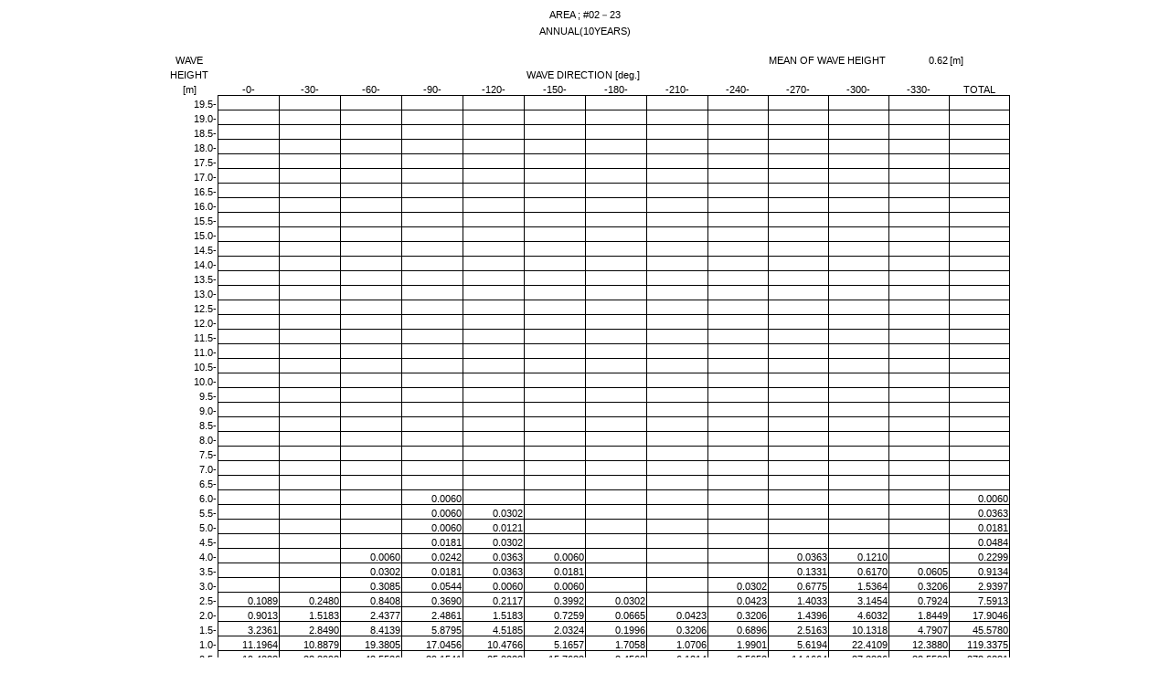

--- FILE ---
content_type: text/html
request_url: https://www.nmri.go.jp/archives/db/globus/02/23-ann10yrs-hd.html
body_size: 62531
content:
<html xmlns:o="urn:schemas-microsoft-com:office:office"
xmlns:x="urn:schemas-microsoft-com:office:excel"
xmlns="http://www.w3.org/TR/REC-html40">

<head>
<meta http-equiv=Content-Type content="text/html; charset=shift_jis">
<meta name=ProgId content=Excel.Sheet>
<meta name=Generator content="Microsoft Excel 15">
<link rel=File-List href="23-ann10yrs-hd.files/filelist.xml">
<style id="hd3354_7033_Styles">
<!--table
	{mso-displayed-decimal-separator:"\.";
	mso-displayed-thousand-separator:"\,";}
.font57033
	{color:windowtext;
	font-size:6.0pt;
	font-weight:400;
	font-style:normal;
	text-decoration:none;
	font-family:"ＭＳ ゴシック", monospace;
	mso-font-charset:128;}
.xl677033
	{padding-top:1px;
	padding-right:1px;
	padding-left:1px;
	mso-ignore:padding;
	color:windowtext;
	font-size:8.0pt;
	font-weight:400;
	font-style:normal;
	text-decoration:none;
	font-family:Arial, sans-serif;
	mso-font-charset:0;
	mso-number-format:"0\.00_ ";
	text-align:general;
	vertical-align:bottom;
	mso-background-source:auto;
	mso-pattern:auto;
	white-space:nowrap;}
.xl687033
	{padding-top:1px;
	padding-right:1px;
	padding-left:1px;
	mso-ignore:padding;
	color:windowtext;
	font-size:8.0pt;
	font-weight:400;
	font-style:normal;
	text-decoration:none;
	font-family:Arial, sans-serif;
	mso-font-charset:0;
	mso-number-format:"0\.00_ ";
	text-align:center;
	vertical-align:bottom;
	mso-background-source:auto;
	mso-pattern:auto;
	white-space:nowrap;}
.xl697033
	{padding-top:1px;
	padding-right:1px;
	padding-left:1px;
	mso-ignore:padding;
	color:windowtext;
	font-size:8.0pt;
	font-weight:400;
	font-style:normal;
	text-decoration:none;
	font-family:Arial, sans-serif;
	mso-font-charset:0;
	mso-number-format:"0\.00_ ";
	text-align:right;
	vertical-align:bottom;
	mso-background-source:auto;
	mso-pattern:auto;
	white-space:nowrap;}
.xl707033
	{padding-top:1px;
	padding-right:1px;
	padding-left:1px;
	mso-ignore:padding;
	color:windowtext;
	font-size:8.0pt;
	font-weight:400;
	font-style:normal;
	text-decoration:none;
	font-family:Arial, sans-serif;
	mso-font-charset:0;
	mso-number-format:"\@";
	text-align:center;
	vertical-align:bottom;
	mso-background-source:auto;
	mso-pattern:auto;
	white-space:nowrap;}
.xl717033
	{padding-top:1px;
	padding-right:1px;
	padding-left:1px;
	mso-ignore:padding;
	color:windowtext;
	font-size:8.0pt;
	font-weight:400;
	font-style:normal;
	text-decoration:none;
	font-family:Arial, sans-serif;
	mso-font-charset:0;
	mso-number-format:"0\.00_ ";
	text-align:right;
	vertical-align:bottom;
	mso-background-source:auto;
	mso-pattern:auto;
	white-space:nowrap;}
.xl727033
	{padding-top:1px;
	padding-right:1px;
	padding-left:1px;
	mso-ignore:padding;
	color:windowtext;
	font-size:8.0pt;
	font-weight:400;
	font-style:normal;
	text-decoration:none;
	font-family:Arial, sans-serif;
	mso-font-charset:0;
	mso-number-format:"\#\,\#\#0_ ";
	text-align:general;
	vertical-align:bottom;
	border:1.0pt solid windowtext;
	mso-background-source:auto;
	mso-pattern:auto;
	white-space:nowrap;}
.xl737033
	{padding-top:1px;
	padding-right:1px;
	padding-left:1px;
	mso-ignore:padding;
	color:windowtext;
	font-size:8.0pt;
	font-weight:400;
	font-style:normal;
	text-decoration:none;
	font-family:Arial, sans-serif;
	mso-font-charset:0;
	mso-number-format:"\#\,\#\#0\.0000_ ";
	text-align:general;
	vertical-align:bottom;
	border-top:1.0pt solid windowtext;
	border-right:.5pt solid windowtext;
	border-bottom:.5pt solid windowtext;
	border-left:1.0pt solid windowtext;
	mso-background-source:auto;
	mso-pattern:auto;
	white-space:nowrap;}
.xl747033
	{padding-top:1px;
	padding-right:1px;
	padding-left:1px;
	mso-ignore:padding;
	color:windowtext;
	font-size:8.0pt;
	font-weight:400;
	font-style:normal;
	text-decoration:none;
	font-family:Arial, sans-serif;
	mso-font-charset:0;
	mso-number-format:"\#\,\#\#0\.0000_ ";
	text-align:general;
	vertical-align:bottom;
	border-top:1.0pt solid windowtext;
	border-right:.5pt solid windowtext;
	border-bottom:.5pt solid windowtext;
	border-left:.5pt solid windowtext;
	mso-background-source:auto;
	mso-pattern:auto;
	white-space:nowrap;}
.xl757033
	{padding-top:1px;
	padding-right:1px;
	padding-left:1px;
	mso-ignore:padding;
	color:windowtext;
	font-size:8.0pt;
	font-weight:400;
	font-style:normal;
	text-decoration:none;
	font-family:Arial, sans-serif;
	mso-font-charset:0;
	mso-number-format:"\#\,\#\#0\.0000_ ";
	text-align:general;
	vertical-align:bottom;
	border-top:1.0pt solid windowtext;
	border-right:1.0pt solid windowtext;
	border-bottom:.5pt solid windowtext;
	border-left:.5pt solid windowtext;
	mso-background-source:auto;
	mso-pattern:auto;
	white-space:nowrap;}
.xl767033
	{padding-top:1px;
	padding-right:1px;
	padding-left:1px;
	mso-ignore:padding;
	color:windowtext;
	font-size:8.0pt;
	font-weight:400;
	font-style:normal;
	text-decoration:none;
	font-family:Arial, sans-serif;
	mso-font-charset:0;
	mso-number-format:"\#\,\#\#0\.0000_ ";
	text-align:general;
	vertical-align:bottom;
	border-top:1.0pt solid windowtext;
	border-right:1.0pt solid windowtext;
	border-bottom:.5pt solid windowtext;
	border-left:none;
	mso-background-source:auto;
	mso-pattern:auto;
	white-space:nowrap;}
.xl777033
	{padding-top:1px;
	padding-right:1px;
	padding-left:1px;
	mso-ignore:padding;
	color:windowtext;
	font-size:8.0pt;
	font-weight:400;
	font-style:normal;
	text-decoration:none;
	font-family:Arial, sans-serif;
	mso-font-charset:0;
	mso-number-format:"\#\,\#\#0\.0000_ ";
	text-align:general;
	vertical-align:bottom;
	border-top:.5pt solid windowtext;
	border-right:.5pt solid windowtext;
	border-bottom:.5pt solid windowtext;
	border-left:1.0pt solid windowtext;
	mso-background-source:auto;
	mso-pattern:auto;
	white-space:nowrap;}
.xl787033
	{padding-top:1px;
	padding-right:1px;
	padding-left:1px;
	mso-ignore:padding;
	color:windowtext;
	font-size:8.0pt;
	font-weight:400;
	font-style:normal;
	text-decoration:none;
	font-family:Arial, sans-serif;
	mso-font-charset:0;
	mso-number-format:"\#\,\#\#0\.0000_ ";
	text-align:general;
	vertical-align:bottom;
	border:.5pt solid windowtext;
	mso-background-source:auto;
	mso-pattern:auto;
	white-space:nowrap;}
.xl797033
	{padding-top:1px;
	padding-right:1px;
	padding-left:1px;
	mso-ignore:padding;
	color:windowtext;
	font-size:8.0pt;
	font-weight:400;
	font-style:normal;
	text-decoration:none;
	font-family:Arial, sans-serif;
	mso-font-charset:0;
	mso-number-format:"\#\,\#\#0\.0000_ ";
	text-align:general;
	vertical-align:bottom;
	border-top:.5pt solid windowtext;
	border-right:1.0pt solid windowtext;
	border-bottom:.5pt solid windowtext;
	border-left:.5pt solid windowtext;
	mso-background-source:auto;
	mso-pattern:auto;
	white-space:nowrap;}
.xl807033
	{padding-top:1px;
	padding-right:1px;
	padding-left:1px;
	mso-ignore:padding;
	color:windowtext;
	font-size:8.0pt;
	font-weight:400;
	font-style:normal;
	text-decoration:none;
	font-family:Arial, sans-serif;
	mso-font-charset:0;
	mso-number-format:"\#\,\#\#0\.0000_ ";
	text-align:general;
	vertical-align:bottom;
	border-top:.5pt solid windowtext;
	border-right:1.0pt solid windowtext;
	border-bottom:.5pt solid windowtext;
	border-left:none;
	mso-background-source:auto;
	mso-pattern:auto;
	white-space:nowrap;}
.xl817033
	{padding-top:1px;
	padding-right:1px;
	padding-left:1px;
	mso-ignore:padding;
	color:windowtext;
	font-size:8.0pt;
	font-weight:400;
	font-style:normal;
	text-decoration:none;
	font-family:Arial, sans-serif;
	mso-font-charset:0;
	mso-number-format:"\#\,\#\#0\.0000_ ";
	text-align:general;
	vertical-align:bottom;
	border-top:.5pt solid windowtext;
	border-right:.5pt solid windowtext;
	border-bottom:1.0pt solid windowtext;
	border-left:1.0pt solid windowtext;
	mso-background-source:auto;
	mso-pattern:auto;
	white-space:nowrap;}
.xl827033
	{padding-top:1px;
	padding-right:1px;
	padding-left:1px;
	mso-ignore:padding;
	color:windowtext;
	font-size:8.0pt;
	font-weight:400;
	font-style:normal;
	text-decoration:none;
	font-family:Arial, sans-serif;
	mso-font-charset:0;
	mso-number-format:"\#\,\#\#0\.0000_ ";
	text-align:general;
	vertical-align:bottom;
	border-top:.5pt solid windowtext;
	border-right:.5pt solid windowtext;
	border-bottom:1.0pt solid windowtext;
	border-left:.5pt solid windowtext;
	mso-background-source:auto;
	mso-pattern:auto;
	white-space:nowrap;}
.xl837033
	{padding-top:1px;
	padding-right:1px;
	padding-left:1px;
	mso-ignore:padding;
	color:windowtext;
	font-size:8.0pt;
	font-weight:400;
	font-style:normal;
	text-decoration:none;
	font-family:Arial, sans-serif;
	mso-font-charset:0;
	mso-number-format:"\#\,\#\#0\.0000_ ";
	text-align:general;
	vertical-align:bottom;
	border-top:.5pt solid windowtext;
	border-right:1.0pt solid windowtext;
	border-bottom:1.0pt solid windowtext;
	border-left:.5pt solid windowtext;
	mso-background-source:auto;
	mso-pattern:auto;
	white-space:nowrap;}
.xl847033
	{padding-top:1px;
	padding-right:1px;
	padding-left:1px;
	mso-ignore:padding;
	color:windowtext;
	font-size:8.0pt;
	font-weight:400;
	font-style:normal;
	text-decoration:none;
	font-family:Arial, sans-serif;
	mso-font-charset:0;
	mso-number-format:"\#\,\#\#0\.0000_ ";
	text-align:general;
	vertical-align:bottom;
	border-top:.5pt solid windowtext;
	border-right:1.0pt solid windowtext;
	border-bottom:none;
	border-left:none;
	mso-background-source:auto;
	mso-pattern:auto;
	white-space:nowrap;}
.xl857033
	{padding-top:1px;
	padding-right:1px;
	padding-left:1px;
	mso-ignore:padding;
	color:windowtext;
	font-size:8.0pt;
	font-weight:400;
	font-style:normal;
	text-decoration:none;
	font-family:Arial, sans-serif;
	mso-font-charset:0;
	mso-number-format:"\#\,\#\#0\.0000_ ";
	text-align:general;
	vertical-align:bottom;
	border-top:none;
	border-right:.5pt solid windowtext;
	border-bottom:1.0pt solid windowtext;
	border-left:1.0pt solid windowtext;
	mso-background-source:auto;
	mso-pattern:auto;
	white-space:nowrap;}
.xl867033
	{padding-top:1px;
	padding-right:1px;
	padding-left:1px;
	mso-ignore:padding;
	color:windowtext;
	font-size:8.0pt;
	font-weight:400;
	font-style:normal;
	text-decoration:none;
	font-family:Arial, sans-serif;
	mso-font-charset:0;
	mso-number-format:"\#\,\#\#0\.0000_ ";
	text-align:general;
	vertical-align:bottom;
	border-top:none;
	border-right:.5pt solid windowtext;
	border-bottom:1.0pt solid windowtext;
	border-left:.5pt solid windowtext;
	mso-background-source:auto;
	mso-pattern:auto;
	white-space:nowrap;}
.xl877033
	{padding-top:1px;
	padding-right:1px;
	padding-left:1px;
	mso-ignore:padding;
	color:windowtext;
	font-size:8.0pt;
	font-weight:400;
	font-style:normal;
	text-decoration:none;
	font-family:Arial, sans-serif;
	mso-font-charset:0;
	mso-number-format:"\#\,\#\#0\.0000_ ";
	text-align:general;
	vertical-align:bottom;
	border-top:none;
	border-right:none;
	border-bottom:1.0pt solid windowtext;
	border-left:.5pt solid windowtext;
	mso-background-source:auto;
	mso-pattern:auto;
	white-space:nowrap;}
.xl887033
	{padding-top:1px;
	padding-right:1px;
	padding-left:1px;
	mso-ignore:padding;
	color:windowtext;
	font-size:8.0pt;
	font-weight:400;
	font-style:normal;
	text-decoration:none;
	font-family:Arial, sans-serif;
	mso-font-charset:0;
	mso-number-format:"0\.00_ ";
	text-align:center;
	vertical-align:bottom;
	mso-background-source:auto;
	mso-pattern:auto;
	white-space:nowrap;}
.xl897033
	{padding-top:1px;
	padding-right:1px;
	padding-left:1px;
	mso-ignore:padding;
	color:windowtext;
	font-size:11.0pt;
	font-weight:400;
	font-style:normal;
	text-decoration:none;
	font-family:Arial, sans-serif;
	mso-font-charset:0;
	mso-number-format:General;
	text-align:general;
	vertical-align:bottom;
	mso-background-source:auto;
	mso-pattern:auto;
	white-space:nowrap;}
.xl907033
	{padding-top:1px;
	padding-right:1px;
	padding-left:1px;
	mso-ignore:padding;
	color:blue;
	font-size:11.0pt;
	font-weight:400;
	font-style:normal;
	text-decoration:underline;
	text-underline-style:single;
	font-family:"ＭＳ ゴシック", monospace;
	mso-font-charset:128;
	mso-number-format:"0\.00_ ";
	text-align:general;
	vertical-align:bottom;
	mso-background-source:auto;
	mso-pattern:auto;
	white-space:nowrap;}
ruby
	{ruby-align:left;}
rt
	{color:windowtext;
	font-size:6.0pt;
	font-weight:400;
	font-style:normal;
	text-decoration:none;
	font-family:"ＭＳ ゴシック", monospace;
	mso-font-charset:128;
	mso-char-type:katakana;}
-->
</style>
</head>

<body>
<!--[if !excel]>　　<![endif]-->
<!--次の情報は、Excel の Web ページとして発行ウィザードで生成されました。-->
<!--同じアイテムが Excel から再発行されるとき、DIV タグ間のすべての情報が置き換えられます。-->
<!----------------------------->
<!--Excel の Web ページとして発行 ウィザードのアウトプットの始まり-->
<!----------------------------->

<div id="hd3354_7033" align=center x:publishsource="Excel">

<table border=0 cellpadding=0 cellspacing=0 width=932 class=xl677033
 style='border-collapse:collapse;table-layout:fixed;width:696pt'>
 <col class=xl677033 width=61 style='mso-width-source:userset;mso-width-alt:
 1952;width:46pt'>
 <col class=xl677033 width=67 span=13 style='mso-width-source:userset;
 mso-width-alt:2144;width:50pt'>
 <tr height=16 style='mso-height-source:userset;height:12.0pt'>
  <td colspan=14 height=16 class=xl887033 width=932 style='height:12.0pt;
  width:696pt'>AREA ; #02－23</td>
 </tr>
 <tr height=16 style='mso-height-source:userset;height:12.0pt'>
  <td colspan=14 height=16 class=xl887033 style='height:12.0pt'>ANNUAL(10YEARS)</td>
 </tr>
 <tr height=16 style='mso-height-source:userset;height:12.0pt'>
  <td height=16 class=xl687033 style='height:12.0pt'></td>
  <td class=xl687033></td>
  <td class=xl687033></td>
  <td class=xl687033></td>
  <td class=xl687033></td>
  <td class=xl687033></td>
  <td class=xl687033></td>
  <td class=xl687033></td>
  <td class=xl687033></td>
  <td class=xl687033></td>
  <td class=xl687033></td>
  <td class=xl687033></td>
  <td class=xl687033></td>
  <td class=xl687033></td>
 </tr>
 <tr height=16 style='mso-height-source:userset;height:12.0pt'>
  <td height=16 class=xl687033 style='height:12.0pt'>WAVE</td>
  <td class=xl677033></td>
  <td class=xl677033></td>
  <td class=xl677033></td>
  <td class=xl677033></td>
  <td class=xl677033></td>
  <td class=xl677033></td>
  <td class=xl677033></td>
  <td class=xl677033></td>
  <td class=xl677033></td>
  <td class=xl677033 colspan=2>MEAN OF WAVE HEIGHT</td>
  <td class=xl677033 align=right>0.62 </td>
  <td class=xl677033>[m]</td>
 </tr>
 <tr height=16 style='mso-height-source:userset;height:12.0pt'>
  <td height=16 class=xl687033 style='height:12.0pt'>HEIGHT</td>
  <td colspan=12 class=xl687033>WAVE DIRECTION [deg.]</td>
  <td class=xl677033></td>
 </tr>
 <tr height=16 style='mso-height-source:userset;height:12.0pt'>
  <td height=16 class=xl687033 style='height:12.0pt'>[m]</td>
  <td class=xl707033>-0-</td>
  <td class=xl707033>-30-</td>
  <td class=xl707033>-60-</td>
  <td class=xl707033>-90-</td>
  <td class=xl707033>-120-</td>
  <td class=xl707033>-150-</td>
  <td class=xl707033>-180-</td>
  <td class=xl707033>-210-</td>
  <td class=xl707033>-240-</td>
  <td class=xl707033>-270-</td>
  <td class=xl707033>-300-</td>
  <td class=xl707033>-330-</td>
  <td class=xl687033>TOTAL</td>
 </tr>
 <tr height=16 style='mso-height-source:userset;height:12.0pt'>
  <td height=16 class=xl717033 style='height:12.0pt'>19.5-</td>
  <td class=xl737033>　</td>
  <td class=xl747033 style='border-left:none'>　</td>
  <td class=xl747033 style='border-left:none'>　</td>
  <td class=xl747033 style='border-left:none'>　</td>
  <td class=xl747033 style='border-left:none'>　</td>
  <td class=xl747033 style='border-left:none'>　</td>
  <td class=xl747033 style='border-left:none'>　</td>
  <td class=xl747033 style='border-left:none'>　</td>
  <td class=xl747033 style='border-left:none'>　</td>
  <td class=xl747033 style='border-left:none'>　</td>
  <td class=xl747033 style='border-left:none'>　</td>
  <td class=xl757033 style='border-left:none'>　</td>
  <td class=xl767033>　</td>
 </tr>
 <tr height=16 style='mso-height-source:userset;height:12.0pt'>
  <td height=16 class=xl717033 style='height:12.0pt'>19.0-</td>
  <td class=xl777033 style='border-top:none'>　</td>
  <td class=xl787033 style='border-top:none;border-left:none'>　</td>
  <td class=xl787033 style='border-top:none;border-left:none'>　</td>
  <td class=xl787033 style='border-top:none;border-left:none'>　</td>
  <td class=xl787033 style='border-top:none;border-left:none'>　</td>
  <td class=xl787033 style='border-top:none;border-left:none'>　</td>
  <td class=xl787033 style='border-top:none;border-left:none'>　</td>
  <td class=xl787033 style='border-top:none;border-left:none'>　</td>
  <td class=xl787033 style='border-top:none;border-left:none'>　</td>
  <td class=xl787033 style='border-top:none;border-left:none'>　</td>
  <td class=xl787033 style='border-top:none;border-left:none'>　</td>
  <td class=xl797033 style='border-top:none;border-left:none'>　</td>
  <td class=xl807033 style='border-top:none'>　</td>
 </tr>
 <tr height=16 style='mso-height-source:userset;height:12.0pt'>
  <td height=16 class=xl717033 style='height:12.0pt'>18.5-</td>
  <td class=xl777033 style='border-top:none'>　</td>
  <td class=xl787033 style='border-top:none;border-left:none'>　</td>
  <td class=xl787033 style='border-top:none;border-left:none'>　</td>
  <td class=xl787033 style='border-top:none;border-left:none'>　</td>
  <td class=xl787033 style='border-top:none;border-left:none'>　</td>
  <td class=xl787033 style='border-top:none;border-left:none'>　</td>
  <td class=xl787033 style='border-top:none;border-left:none'>　</td>
  <td class=xl787033 style='border-top:none;border-left:none'>　</td>
  <td class=xl787033 style='border-top:none;border-left:none'>　</td>
  <td class=xl787033 style='border-top:none;border-left:none'>　</td>
  <td class=xl787033 style='border-top:none;border-left:none'>　</td>
  <td class=xl797033 style='border-top:none;border-left:none'>　</td>
  <td class=xl807033 style='border-top:none'>　</td>
 </tr>
 <tr height=16 style='mso-height-source:userset;height:12.0pt'>
  <td height=16 class=xl717033 style='height:12.0pt'>18.0-</td>
  <td class=xl777033 style='border-top:none'>　</td>
  <td class=xl787033 style='border-top:none;border-left:none'>　</td>
  <td class=xl787033 style='border-top:none;border-left:none'>　</td>
  <td class=xl787033 style='border-top:none;border-left:none'>　</td>
  <td class=xl787033 style='border-top:none;border-left:none'>　</td>
  <td class=xl787033 style='border-top:none;border-left:none'>　</td>
  <td class=xl787033 style='border-top:none;border-left:none'>　</td>
  <td class=xl787033 style='border-top:none;border-left:none'>　</td>
  <td class=xl787033 style='border-top:none;border-left:none'>　</td>
  <td class=xl787033 style='border-top:none;border-left:none'>　</td>
  <td class=xl787033 style='border-top:none;border-left:none'>　</td>
  <td class=xl797033 style='border-top:none;border-left:none'>　</td>
  <td class=xl807033 style='border-top:none'>　</td>
 </tr>
 <tr height=16 style='mso-height-source:userset;height:12.0pt'>
  <td height=16 class=xl717033 style='height:12.0pt'>17.5-</td>
  <td class=xl777033 style='border-top:none'>　</td>
  <td class=xl787033 style='border-top:none;border-left:none'>　</td>
  <td class=xl787033 style='border-top:none;border-left:none'>　</td>
  <td class=xl787033 style='border-top:none;border-left:none'>　</td>
  <td class=xl787033 style='border-top:none;border-left:none'>　</td>
  <td class=xl787033 style='border-top:none;border-left:none'>　</td>
  <td class=xl787033 style='border-top:none;border-left:none'>　</td>
  <td class=xl787033 style='border-top:none;border-left:none'>　</td>
  <td class=xl787033 style='border-top:none;border-left:none'>　</td>
  <td class=xl787033 style='border-top:none;border-left:none'>　</td>
  <td class=xl787033 style='border-top:none;border-left:none'>　</td>
  <td class=xl797033 style='border-top:none;border-left:none'>　</td>
  <td class=xl807033 style='border-top:none'>　</td>
 </tr>
 <tr height=16 style='mso-height-source:userset;height:12.0pt'>
  <td height=16 class=xl717033 style='height:12.0pt'>17.0-</td>
  <td class=xl777033 style='border-top:none'>　</td>
  <td class=xl787033 style='border-top:none;border-left:none'>　</td>
  <td class=xl787033 style='border-top:none;border-left:none'>　</td>
  <td class=xl787033 style='border-top:none;border-left:none'>　</td>
  <td class=xl787033 style='border-top:none;border-left:none'>　</td>
  <td class=xl787033 style='border-top:none;border-left:none'>　</td>
  <td class=xl787033 style='border-top:none;border-left:none'>　</td>
  <td class=xl787033 style='border-top:none;border-left:none'>　</td>
  <td class=xl787033 style='border-top:none;border-left:none'>　</td>
  <td class=xl787033 style='border-top:none;border-left:none'>　</td>
  <td class=xl787033 style='border-top:none;border-left:none'>　</td>
  <td class=xl797033 style='border-top:none;border-left:none'>　</td>
  <td class=xl807033 style='border-top:none'>　</td>
 </tr>
 <tr height=16 style='mso-height-source:userset;height:12.0pt'>
  <td height=16 class=xl717033 style='height:12.0pt'>16.5-</td>
  <td class=xl777033 style='border-top:none'>　</td>
  <td class=xl787033 style='border-top:none;border-left:none'>　</td>
  <td class=xl787033 style='border-top:none;border-left:none'>　</td>
  <td class=xl787033 style='border-top:none;border-left:none'>　</td>
  <td class=xl787033 style='border-top:none;border-left:none'>　</td>
  <td class=xl787033 style='border-top:none;border-left:none'>　</td>
  <td class=xl787033 style='border-top:none;border-left:none'>　</td>
  <td class=xl787033 style='border-top:none;border-left:none'>　</td>
  <td class=xl787033 style='border-top:none;border-left:none'>　</td>
  <td class=xl787033 style='border-top:none;border-left:none'>　</td>
  <td class=xl787033 style='border-top:none;border-left:none'>　</td>
  <td class=xl797033 style='border-top:none;border-left:none'>　</td>
  <td class=xl807033 style='border-top:none'>　</td>
 </tr>
 <tr height=16 style='mso-height-source:userset;height:12.0pt'>
  <td height=16 class=xl717033 style='height:12.0pt'>16.0-</td>
  <td class=xl777033 style='border-top:none'>　</td>
  <td class=xl787033 style='border-top:none;border-left:none'>　</td>
  <td class=xl787033 style='border-top:none;border-left:none'>　</td>
  <td class=xl787033 style='border-top:none;border-left:none'>　</td>
  <td class=xl787033 style='border-top:none;border-left:none'>　</td>
  <td class=xl787033 style='border-top:none;border-left:none'>　</td>
  <td class=xl787033 style='border-top:none;border-left:none'>　</td>
  <td class=xl787033 style='border-top:none;border-left:none'>　</td>
  <td class=xl787033 style='border-top:none;border-left:none'>　</td>
  <td class=xl787033 style='border-top:none;border-left:none'>　</td>
  <td class=xl787033 style='border-top:none;border-left:none'>　</td>
  <td class=xl797033 style='border-top:none;border-left:none'>　</td>
  <td class=xl807033 style='border-top:none'>　</td>
 </tr>
 <tr height=16 style='mso-height-source:userset;height:12.0pt'>
  <td height=16 class=xl717033 style='height:12.0pt'>15.5-</td>
  <td class=xl777033 style='border-top:none'>　</td>
  <td class=xl787033 style='border-top:none;border-left:none'>　</td>
  <td class=xl787033 style='border-top:none;border-left:none'>　</td>
  <td class=xl787033 style='border-top:none;border-left:none'>　</td>
  <td class=xl787033 style='border-top:none;border-left:none'>　</td>
  <td class=xl787033 style='border-top:none;border-left:none'>　</td>
  <td class=xl787033 style='border-top:none;border-left:none'>　</td>
  <td class=xl787033 style='border-top:none;border-left:none'>　</td>
  <td class=xl787033 style='border-top:none;border-left:none'>　</td>
  <td class=xl787033 style='border-top:none;border-left:none'>　</td>
  <td class=xl787033 style='border-top:none;border-left:none'>　</td>
  <td class=xl797033 style='border-top:none;border-left:none'>　</td>
  <td class=xl807033 style='border-top:none'>　</td>
 </tr>
 <tr height=16 style='mso-height-source:userset;height:12.0pt'>
  <td height=16 class=xl717033 style='height:12.0pt'>15.0-</td>
  <td class=xl777033 style='border-top:none'>　</td>
  <td class=xl787033 style='border-top:none;border-left:none'>　</td>
  <td class=xl787033 style='border-top:none;border-left:none'>　</td>
  <td class=xl787033 style='border-top:none;border-left:none'>　</td>
  <td class=xl787033 style='border-top:none;border-left:none'>　</td>
  <td class=xl787033 style='border-top:none;border-left:none'>　</td>
  <td class=xl787033 style='border-top:none;border-left:none'>　</td>
  <td class=xl787033 style='border-top:none;border-left:none'>　</td>
  <td class=xl787033 style='border-top:none;border-left:none'>　</td>
  <td class=xl787033 style='border-top:none;border-left:none'>　</td>
  <td class=xl787033 style='border-top:none;border-left:none'>　</td>
  <td class=xl797033 style='border-top:none;border-left:none'>　</td>
  <td class=xl807033 style='border-top:none'>　</td>
 </tr>
 <tr height=16 style='mso-height-source:userset;height:12.0pt'>
  <td height=16 class=xl717033 style='height:12.0pt'>14.5-</td>
  <td class=xl777033 style='border-top:none'>　</td>
  <td class=xl787033 style='border-top:none;border-left:none'>　</td>
  <td class=xl787033 style='border-top:none;border-left:none'>　</td>
  <td class=xl787033 style='border-top:none;border-left:none'>　</td>
  <td class=xl787033 style='border-top:none;border-left:none'>　</td>
  <td class=xl787033 style='border-top:none;border-left:none'>　</td>
  <td class=xl787033 style='border-top:none;border-left:none'>　</td>
  <td class=xl787033 style='border-top:none;border-left:none'>　</td>
  <td class=xl787033 style='border-top:none;border-left:none'>　</td>
  <td class=xl787033 style='border-top:none;border-left:none'>　</td>
  <td class=xl787033 style='border-top:none;border-left:none'>　</td>
  <td class=xl797033 style='border-top:none;border-left:none'>　</td>
  <td class=xl807033 style='border-top:none'>　</td>
 </tr>
 <tr height=16 style='mso-height-source:userset;height:12.0pt'>
  <td height=16 class=xl717033 style='height:12.0pt'>14.0-</td>
  <td class=xl777033 style='border-top:none'>　</td>
  <td class=xl787033 style='border-top:none;border-left:none'>　</td>
  <td class=xl787033 style='border-top:none;border-left:none'>　</td>
  <td class=xl787033 style='border-top:none;border-left:none'>　</td>
  <td class=xl787033 style='border-top:none;border-left:none'>　</td>
  <td class=xl787033 style='border-top:none;border-left:none'>　</td>
  <td class=xl787033 style='border-top:none;border-left:none'>　</td>
  <td class=xl787033 style='border-top:none;border-left:none'>　</td>
  <td class=xl787033 style='border-top:none;border-left:none'>　</td>
  <td class=xl787033 style='border-top:none;border-left:none'>　</td>
  <td class=xl787033 style='border-top:none;border-left:none'>　</td>
  <td class=xl797033 style='border-top:none;border-left:none'>　</td>
  <td class=xl807033 style='border-top:none'>　</td>
 </tr>
 <tr height=16 style='mso-height-source:userset;height:12.0pt'>
  <td height=16 class=xl717033 style='height:12.0pt'>13.5-</td>
  <td class=xl777033 style='border-top:none'>　</td>
  <td class=xl787033 style='border-top:none;border-left:none'>　</td>
  <td class=xl787033 style='border-top:none;border-left:none'>　</td>
  <td class=xl787033 style='border-top:none;border-left:none'>　</td>
  <td class=xl787033 style='border-top:none;border-left:none'>　</td>
  <td class=xl787033 style='border-top:none;border-left:none'>　</td>
  <td class=xl787033 style='border-top:none;border-left:none'>　</td>
  <td class=xl787033 style='border-top:none;border-left:none'>　</td>
  <td class=xl787033 style='border-top:none;border-left:none'>　</td>
  <td class=xl787033 style='border-top:none;border-left:none'>　</td>
  <td class=xl787033 style='border-top:none;border-left:none'>　</td>
  <td class=xl797033 style='border-top:none;border-left:none'>　</td>
  <td class=xl807033 style='border-top:none'>　</td>
 </tr>
 <tr height=16 style='mso-height-source:userset;height:12.0pt'>
  <td height=16 class=xl717033 style='height:12.0pt'>13.0-</td>
  <td class=xl777033 style='border-top:none'>　</td>
  <td class=xl787033 style='border-top:none;border-left:none'>　</td>
  <td class=xl787033 style='border-top:none;border-left:none'>　</td>
  <td class=xl787033 style='border-top:none;border-left:none'>　</td>
  <td class=xl787033 style='border-top:none;border-left:none'>　</td>
  <td class=xl787033 style='border-top:none;border-left:none'>　</td>
  <td class=xl787033 style='border-top:none;border-left:none'>　</td>
  <td class=xl787033 style='border-top:none;border-left:none'>　</td>
  <td class=xl787033 style='border-top:none;border-left:none'>　</td>
  <td class=xl787033 style='border-top:none;border-left:none'>　</td>
  <td class=xl787033 style='border-top:none;border-left:none'>　</td>
  <td class=xl797033 style='border-top:none;border-left:none'>　</td>
  <td class=xl807033 style='border-top:none'>　</td>
 </tr>
 <tr height=16 style='mso-height-source:userset;height:12.0pt'>
  <td height=16 class=xl717033 style='height:12.0pt'>12.5-</td>
  <td class=xl777033 style='border-top:none'>　</td>
  <td class=xl787033 style='border-top:none;border-left:none'>　</td>
  <td class=xl787033 style='border-top:none;border-left:none'>　</td>
  <td class=xl787033 style='border-top:none;border-left:none'>　</td>
  <td class=xl787033 style='border-top:none;border-left:none'>　</td>
  <td class=xl787033 style='border-top:none;border-left:none'>　</td>
  <td class=xl787033 style='border-top:none;border-left:none'>　</td>
  <td class=xl787033 style='border-top:none;border-left:none'>　</td>
  <td class=xl787033 style='border-top:none;border-left:none'>　</td>
  <td class=xl787033 style='border-top:none;border-left:none'>　</td>
  <td class=xl787033 style='border-top:none;border-left:none'>　</td>
  <td class=xl797033 style='border-top:none;border-left:none'>　</td>
  <td class=xl807033 style='border-top:none'>　</td>
 </tr>
 <tr height=16 style='mso-height-source:userset;height:12.0pt'>
  <td height=16 class=xl717033 style='height:12.0pt'>12.0-</td>
  <td class=xl777033 style='border-top:none'>　</td>
  <td class=xl787033 style='border-top:none;border-left:none'>　</td>
  <td class=xl787033 style='border-top:none;border-left:none'>　</td>
  <td class=xl787033 style='border-top:none;border-left:none'>　</td>
  <td class=xl787033 style='border-top:none;border-left:none'>　</td>
  <td class=xl787033 style='border-top:none;border-left:none'>　</td>
  <td class=xl787033 style='border-top:none;border-left:none'>　</td>
  <td class=xl787033 style='border-top:none;border-left:none'>　</td>
  <td class=xl787033 style='border-top:none;border-left:none'>　</td>
  <td class=xl787033 style='border-top:none;border-left:none'>　</td>
  <td class=xl787033 style='border-top:none;border-left:none'>　</td>
  <td class=xl797033 style='border-top:none;border-left:none'>　</td>
  <td class=xl807033 style='border-top:none'>　</td>
 </tr>
 <tr height=16 style='mso-height-source:userset;height:12.0pt'>
  <td height=16 class=xl717033 style='height:12.0pt'>11.5-</td>
  <td class=xl777033 style='border-top:none'>　</td>
  <td class=xl787033 style='border-top:none;border-left:none'>　</td>
  <td class=xl787033 style='border-top:none;border-left:none'>　</td>
  <td class=xl787033 style='border-top:none;border-left:none'>　</td>
  <td class=xl787033 style='border-top:none;border-left:none'>　</td>
  <td class=xl787033 style='border-top:none;border-left:none'>　</td>
  <td class=xl787033 style='border-top:none;border-left:none'>　</td>
  <td class=xl787033 style='border-top:none;border-left:none'>　</td>
  <td class=xl787033 style='border-top:none;border-left:none'>　</td>
  <td class=xl787033 style='border-top:none;border-left:none'>　</td>
  <td class=xl787033 style='border-top:none;border-left:none'>　</td>
  <td class=xl797033 style='border-top:none;border-left:none'>　</td>
  <td class=xl807033 style='border-top:none'>　</td>
 </tr>
 <tr height=16 style='mso-height-source:userset;height:12.0pt'>
  <td height=16 class=xl717033 style='height:12.0pt'>11.0-</td>
  <td class=xl777033 style='border-top:none'>　</td>
  <td class=xl787033 style='border-top:none;border-left:none'>　</td>
  <td class=xl787033 style='border-top:none;border-left:none'>　</td>
  <td class=xl787033 style='border-top:none;border-left:none'>　</td>
  <td class=xl787033 style='border-top:none;border-left:none'>　</td>
  <td class=xl787033 style='border-top:none;border-left:none'>　</td>
  <td class=xl787033 style='border-top:none;border-left:none'>　</td>
  <td class=xl787033 style='border-top:none;border-left:none'>　</td>
  <td class=xl787033 style='border-top:none;border-left:none'>　</td>
  <td class=xl787033 style='border-top:none;border-left:none'>　</td>
  <td class=xl787033 style='border-top:none;border-left:none'>　</td>
  <td class=xl797033 style='border-top:none;border-left:none'>　</td>
  <td class=xl807033 style='border-top:none'>　</td>
 </tr>
 <tr height=16 style='mso-height-source:userset;height:12.0pt'>
  <td height=16 class=xl717033 style='height:12.0pt'>10.5-</td>
  <td class=xl777033 style='border-top:none'>　</td>
  <td class=xl787033 style='border-top:none;border-left:none'>　</td>
  <td class=xl787033 style='border-top:none;border-left:none'>　</td>
  <td class=xl787033 style='border-top:none;border-left:none'>　</td>
  <td class=xl787033 style='border-top:none;border-left:none'>　</td>
  <td class=xl787033 style='border-top:none;border-left:none'>　</td>
  <td class=xl787033 style='border-top:none;border-left:none'>　</td>
  <td class=xl787033 style='border-top:none;border-left:none'>　</td>
  <td class=xl787033 style='border-top:none;border-left:none'>　</td>
  <td class=xl787033 style='border-top:none;border-left:none'>　</td>
  <td class=xl787033 style='border-top:none;border-left:none'>　</td>
  <td class=xl797033 style='border-top:none;border-left:none'>　</td>
  <td class=xl807033 style='border-top:none'>　</td>
 </tr>
 <tr height=16 style='mso-height-source:userset;height:12.0pt'>
  <td height=16 class=xl717033 style='height:12.0pt'>10.0-</td>
  <td class=xl777033 style='border-top:none'>　</td>
  <td class=xl787033 style='border-top:none;border-left:none'>　</td>
  <td class=xl787033 style='border-top:none;border-left:none'>　</td>
  <td class=xl787033 style='border-top:none;border-left:none'>　</td>
  <td class=xl787033 style='border-top:none;border-left:none'>　</td>
  <td class=xl787033 style='border-top:none;border-left:none'>　</td>
  <td class=xl787033 style='border-top:none;border-left:none'>　</td>
  <td class=xl787033 style='border-top:none;border-left:none'>　</td>
  <td class=xl787033 style='border-top:none;border-left:none'>　</td>
  <td class=xl787033 style='border-top:none;border-left:none'>　</td>
  <td class=xl787033 style='border-top:none;border-left:none'>　</td>
  <td class=xl797033 style='border-top:none;border-left:none'>　</td>
  <td class=xl807033 style='border-top:none'>　</td>
 </tr>
 <tr height=16 style='mso-height-source:userset;height:12.0pt'>
  <td height=16 class=xl717033 style='height:12.0pt'>9.5-</td>
  <td class=xl777033 style='border-top:none'>　</td>
  <td class=xl787033 style='border-top:none;border-left:none'>　</td>
  <td class=xl787033 style='border-top:none;border-left:none'>　</td>
  <td class=xl787033 style='border-top:none;border-left:none'>　</td>
  <td class=xl787033 style='border-top:none;border-left:none'>　</td>
  <td class=xl787033 style='border-top:none;border-left:none'>　</td>
  <td class=xl787033 style='border-top:none;border-left:none'>　</td>
  <td class=xl787033 style='border-top:none;border-left:none'>　</td>
  <td class=xl787033 style='border-top:none;border-left:none'>　</td>
  <td class=xl787033 style='border-top:none;border-left:none'>　</td>
  <td class=xl787033 style='border-top:none;border-left:none'>　</td>
  <td class=xl797033 style='border-top:none;border-left:none'>　</td>
  <td class=xl807033 style='border-top:none'>　</td>
 </tr>
 <tr height=16 style='mso-height-source:userset;height:12.0pt'>
  <td height=16 class=xl717033 style='height:12.0pt'>9.0-</td>
  <td class=xl777033 style='border-top:none'>　</td>
  <td class=xl787033 style='border-top:none;border-left:none'>　</td>
  <td class=xl787033 style='border-top:none;border-left:none'>　</td>
  <td class=xl787033 style='border-top:none;border-left:none'>　</td>
  <td class=xl787033 style='border-top:none;border-left:none'>　</td>
  <td class=xl787033 style='border-top:none;border-left:none'>　</td>
  <td class=xl787033 style='border-top:none;border-left:none'>　</td>
  <td class=xl787033 style='border-top:none;border-left:none'>　</td>
  <td class=xl787033 style='border-top:none;border-left:none'>　</td>
  <td class=xl787033 style='border-top:none;border-left:none'>　</td>
  <td class=xl787033 style='border-top:none;border-left:none'>　</td>
  <td class=xl797033 style='border-top:none;border-left:none'>　</td>
  <td class=xl807033 style='border-top:none'>　</td>
 </tr>
 <tr height=16 style='mso-height-source:userset;height:12.0pt'>
  <td height=16 class=xl717033 style='height:12.0pt'>8.5-</td>
  <td class=xl777033 style='border-top:none'>　</td>
  <td class=xl787033 style='border-top:none;border-left:none'>　</td>
  <td class=xl787033 style='border-top:none;border-left:none'>　</td>
  <td class=xl787033 style='border-top:none;border-left:none'>　</td>
  <td class=xl787033 style='border-top:none;border-left:none'>　</td>
  <td class=xl787033 style='border-top:none;border-left:none'>　</td>
  <td class=xl787033 style='border-top:none;border-left:none'>　</td>
  <td class=xl787033 style='border-top:none;border-left:none'>　</td>
  <td class=xl787033 style='border-top:none;border-left:none'>　</td>
  <td class=xl787033 style='border-top:none;border-left:none'>　</td>
  <td class=xl787033 style='border-top:none;border-left:none'>　</td>
  <td class=xl797033 style='border-top:none;border-left:none'>　</td>
  <td class=xl807033 style='border-top:none'>　</td>
 </tr>
 <tr height=16 style='mso-height-source:userset;height:12.0pt'>
  <td height=16 class=xl717033 style='height:12.0pt'>8.0-</td>
  <td class=xl777033 style='border-top:none'>　</td>
  <td class=xl787033 style='border-top:none;border-left:none'>　</td>
  <td class=xl787033 style='border-top:none;border-left:none'>　</td>
  <td class=xl787033 style='border-top:none;border-left:none'>　</td>
  <td class=xl787033 style='border-top:none;border-left:none'>　</td>
  <td class=xl787033 style='border-top:none;border-left:none'>　</td>
  <td class=xl787033 style='border-top:none;border-left:none'>　</td>
  <td class=xl787033 style='border-top:none;border-left:none'>　</td>
  <td class=xl787033 style='border-top:none;border-left:none'>　</td>
  <td class=xl787033 style='border-top:none;border-left:none'>　</td>
  <td class=xl787033 style='border-top:none;border-left:none'>　</td>
  <td class=xl797033 style='border-top:none;border-left:none'>　</td>
  <td class=xl807033 style='border-top:none'>　</td>
 </tr>
 <tr height=16 style='mso-height-source:userset;height:12.0pt'>
  <td height=16 class=xl717033 style='height:12.0pt'>7.5-</td>
  <td class=xl777033 style='border-top:none'>　</td>
  <td class=xl787033 style='border-top:none;border-left:none'>　</td>
  <td class=xl787033 style='border-top:none;border-left:none'>　</td>
  <td class=xl787033 style='border-top:none;border-left:none'>　</td>
  <td class=xl787033 style='border-top:none;border-left:none'>　</td>
  <td class=xl787033 style='border-top:none;border-left:none'>　</td>
  <td class=xl787033 style='border-top:none;border-left:none'>　</td>
  <td class=xl787033 style='border-top:none;border-left:none'>　</td>
  <td class=xl787033 style='border-top:none;border-left:none'>　</td>
  <td class=xl787033 style='border-top:none;border-left:none'>　</td>
  <td class=xl787033 style='border-top:none;border-left:none'>　</td>
  <td class=xl797033 style='border-top:none;border-left:none'>　</td>
  <td class=xl807033 style='border-top:none'>　</td>
 </tr>
 <tr height=16 style='mso-height-source:userset;height:12.0pt'>
  <td height=16 class=xl717033 style='height:12.0pt'>7.0-</td>
  <td class=xl777033 style='border-top:none'>　</td>
  <td class=xl787033 style='border-top:none;border-left:none'>　</td>
  <td class=xl787033 style='border-top:none;border-left:none'>　</td>
  <td class=xl787033 style='border-top:none;border-left:none'>　</td>
  <td class=xl787033 style='border-top:none;border-left:none'>　</td>
  <td class=xl787033 style='border-top:none;border-left:none'>　</td>
  <td class=xl787033 style='border-top:none;border-left:none'>　</td>
  <td class=xl787033 style='border-top:none;border-left:none'>　</td>
  <td class=xl787033 style='border-top:none;border-left:none'>　</td>
  <td class=xl787033 style='border-top:none;border-left:none'>　</td>
  <td class=xl787033 style='border-top:none;border-left:none'>　</td>
  <td class=xl797033 style='border-top:none;border-left:none'>　</td>
  <td class=xl807033 style='border-top:none'>　</td>
 </tr>
 <tr height=16 style='mso-height-source:userset;height:12.0pt'>
  <td height=16 class=xl717033 style='height:12.0pt'>6.5-</td>
  <td class=xl777033 style='border-top:none'>　</td>
  <td class=xl787033 style='border-top:none;border-left:none'>　</td>
  <td class=xl787033 style='border-top:none;border-left:none'>　</td>
  <td class=xl787033 style='border-top:none;border-left:none'>　</td>
  <td class=xl787033 style='border-top:none;border-left:none'>　</td>
  <td class=xl787033 style='border-top:none;border-left:none'>　</td>
  <td class=xl787033 style='border-top:none;border-left:none'>　</td>
  <td class=xl787033 style='border-top:none;border-left:none'>　</td>
  <td class=xl787033 style='border-top:none;border-left:none'>　</td>
  <td class=xl787033 style='border-top:none;border-left:none'>　</td>
  <td class=xl787033 style='border-top:none;border-left:none'>　</td>
  <td class=xl797033 style='border-top:none;border-left:none'>　</td>
  <td class=xl807033 style='border-top:none'>　</td>
 </tr>
 <tr height=16 style='mso-height-source:userset;height:12.0pt'>
  <td height=16 class=xl717033 style='height:12.0pt'>6.0-</td>
  <td class=xl777033 style='border-top:none'>　</td>
  <td class=xl787033 style='border-top:none;border-left:none'>　</td>
  <td class=xl787033 style='border-top:none;border-left:none'>　</td>
  <td class=xl787033 align=right style='border-top:none;border-left:none'>0.0060
  </td>
  <td class=xl787033 style='border-top:none;border-left:none'>　</td>
  <td class=xl787033 style='border-top:none;border-left:none'>　</td>
  <td class=xl787033 style='border-top:none;border-left:none'>　</td>
  <td class=xl787033 style='border-top:none;border-left:none'>　</td>
  <td class=xl787033 style='border-top:none;border-left:none'>　</td>
  <td class=xl787033 style='border-top:none;border-left:none'>　</td>
  <td class=xl787033 style='border-top:none;border-left:none'>　</td>
  <td class=xl797033 style='border-top:none;border-left:none'>　</td>
  <td class=xl807033 align=right style='border-top:none'>0.0060 </td>
 </tr>
 <tr height=16 style='mso-height-source:userset;height:12.0pt'>
  <td height=16 class=xl717033 style='height:12.0pt'>5.5-</td>
  <td class=xl777033 style='border-top:none'>　</td>
  <td class=xl787033 style='border-top:none;border-left:none'>　</td>
  <td class=xl787033 style='border-top:none;border-left:none'>　</td>
  <td class=xl787033 align=right style='border-top:none;border-left:none'>0.0060
  </td>
  <td class=xl787033 align=right style='border-top:none;border-left:none'>0.0302
  </td>
  <td class=xl787033 style='border-top:none;border-left:none'>　</td>
  <td class=xl787033 style='border-top:none;border-left:none'>　</td>
  <td class=xl787033 style='border-top:none;border-left:none'>　</td>
  <td class=xl787033 style='border-top:none;border-left:none'>　</td>
  <td class=xl787033 style='border-top:none;border-left:none'>　</td>
  <td class=xl787033 style='border-top:none;border-left:none'>　</td>
  <td class=xl797033 style='border-top:none;border-left:none'>　</td>
  <td class=xl807033 align=right style='border-top:none'>0.0363 </td>
 </tr>
 <tr height=16 style='mso-height-source:userset;height:12.0pt'>
  <td height=16 class=xl717033 style='height:12.0pt'>5.0-</td>
  <td class=xl777033 style='border-top:none'>　</td>
  <td class=xl787033 style='border-top:none;border-left:none'>　</td>
  <td class=xl787033 style='border-top:none;border-left:none'>　</td>
  <td class=xl787033 align=right style='border-top:none;border-left:none'>0.0060
  </td>
  <td class=xl787033 align=right style='border-top:none;border-left:none'>0.0121
  </td>
  <td class=xl787033 style='border-top:none;border-left:none'>　</td>
  <td class=xl787033 style='border-top:none;border-left:none'>　</td>
  <td class=xl787033 style='border-top:none;border-left:none'>　</td>
  <td class=xl787033 style='border-top:none;border-left:none'>　</td>
  <td class=xl787033 style='border-top:none;border-left:none'>　</td>
  <td class=xl787033 style='border-top:none;border-left:none'>　</td>
  <td class=xl797033 style='border-top:none;border-left:none'>　</td>
  <td class=xl807033 align=right style='border-top:none'>0.0181 </td>
 </tr>
 <tr height=16 style='mso-height-source:userset;height:12.0pt'>
  <td height=16 class=xl717033 style='height:12.0pt'>4.5-</td>
  <td class=xl777033 style='border-top:none'>　</td>
  <td class=xl787033 style='border-top:none;border-left:none'>　</td>
  <td class=xl787033 style='border-top:none;border-left:none'>　</td>
  <td class=xl787033 align=right style='border-top:none;border-left:none'>0.0181
  </td>
  <td class=xl787033 align=right style='border-top:none;border-left:none'>0.0302
  </td>
  <td class=xl787033 style='border-top:none;border-left:none'>　</td>
  <td class=xl787033 style='border-top:none;border-left:none'>　</td>
  <td class=xl787033 style='border-top:none;border-left:none'>　</td>
  <td class=xl787033 style='border-top:none;border-left:none'>　</td>
  <td class=xl787033 style='border-top:none;border-left:none'>　</td>
  <td class=xl787033 style='border-top:none;border-left:none'>　</td>
  <td class=xl797033 style='border-top:none;border-left:none'>　</td>
  <td class=xl807033 align=right style='border-top:none'>0.0484 </td>
 </tr>
 <tr height=16 style='mso-height-source:userset;height:12.0pt'>
  <td height=16 class=xl717033 style='height:12.0pt'>4.0-</td>
  <td class=xl777033 style='border-top:none'>　</td>
  <td class=xl787033 style='border-top:none;border-left:none'>　</td>
  <td class=xl787033 align=right style='border-top:none;border-left:none'>0.0060
  </td>
  <td class=xl787033 align=right style='border-top:none;border-left:none'>0.0242
  </td>
  <td class=xl787033 align=right style='border-top:none;border-left:none'>0.0363
  </td>
  <td class=xl787033 align=right style='border-top:none;border-left:none'>0.0060
  </td>
  <td class=xl787033 style='border-top:none;border-left:none'>　</td>
  <td class=xl787033 style='border-top:none;border-left:none'>　</td>
  <td class=xl787033 style='border-top:none;border-left:none'>　</td>
  <td class=xl787033 align=right style='border-top:none;border-left:none'>0.0363
  </td>
  <td class=xl787033 align=right style='border-top:none;border-left:none'>0.1210
  </td>
  <td class=xl797033 style='border-top:none;border-left:none'>　</td>
  <td class=xl807033 align=right style='border-top:none'>0.2299 </td>
 </tr>
 <tr height=16 style='mso-height-source:userset;height:12.0pt'>
  <td height=16 class=xl717033 style='height:12.0pt'>3.5-</td>
  <td class=xl777033 style='border-top:none'>　</td>
  <td class=xl787033 style='border-top:none;border-left:none'>　</td>
  <td class=xl787033 align=right style='border-top:none;border-left:none'>0.0302
  </td>
  <td class=xl787033 align=right style='border-top:none;border-left:none'>0.0181
  </td>
  <td class=xl787033 align=right style='border-top:none;border-left:none'>0.0363
  </td>
  <td class=xl787033 align=right style='border-top:none;border-left:none'>0.0181
  </td>
  <td class=xl787033 style='border-top:none;border-left:none'>　</td>
  <td class=xl787033 style='border-top:none;border-left:none'>　</td>
  <td class=xl787033 style='border-top:none;border-left:none'>　</td>
  <td class=xl787033 align=right style='border-top:none;border-left:none'>0.1331
  </td>
  <td class=xl787033 align=right style='border-top:none;border-left:none'>0.6170
  </td>
  <td class=xl797033 align=right style='border-top:none;border-left:none'>0.0605
  </td>
  <td class=xl807033 align=right style='border-top:none'>0.9134 </td>
 </tr>
 <tr height=16 style='mso-height-source:userset;height:12.0pt'>
  <td height=16 class=xl717033 style='height:12.0pt'>3.0-</td>
  <td class=xl777033 style='border-top:none'>　</td>
  <td class=xl787033 style='border-top:none;border-left:none'>　</td>
  <td class=xl787033 align=right style='border-top:none;border-left:none'>0.3085
  </td>
  <td class=xl787033 align=right style='border-top:none;border-left:none'>0.0544
  </td>
  <td class=xl787033 align=right style='border-top:none;border-left:none'>0.0060
  </td>
  <td class=xl787033 align=right style='border-top:none;border-left:none'>0.0060
  </td>
  <td class=xl787033 style='border-top:none;border-left:none'>　</td>
  <td class=xl787033 style='border-top:none;border-left:none'>　</td>
  <td class=xl787033 align=right style='border-top:none;border-left:none'>0.0302
  </td>
  <td class=xl787033 align=right style='border-top:none;border-left:none'>0.6775
  </td>
  <td class=xl787033 align=right style='border-top:none;border-left:none'>1.5364
  </td>
  <td class=xl797033 align=right style='border-top:none;border-left:none'>0.3206
  </td>
  <td class=xl807033 align=right style='border-top:none'>2.9397 </td>
 </tr>
 <tr height=16 style='mso-height-source:userset;height:12.0pt'>
  <td height=16 class=xl717033 style='height:12.0pt'>2.5-</td>
  <td class=xl777033 align=right style='border-top:none'>0.1089 </td>
  <td class=xl787033 align=right style='border-top:none;border-left:none'>0.2480
  </td>
  <td class=xl787033 align=right style='border-top:none;border-left:none'>0.8408
  </td>
  <td class=xl787033 align=right style='border-top:none;border-left:none'>0.3690
  </td>
  <td class=xl787033 align=right style='border-top:none;border-left:none'>0.2117
  </td>
  <td class=xl787033 align=right style='border-top:none;border-left:none'>0.3992
  </td>
  <td class=xl787033 align=right style='border-top:none;border-left:none'>0.0302
  </td>
  <td class=xl787033 style='border-top:none;border-left:none'>　</td>
  <td class=xl787033 align=right style='border-top:none;border-left:none'>0.0423
  </td>
  <td class=xl787033 align=right style='border-top:none;border-left:none'>1.4033
  </td>
  <td class=xl787033 align=right style='border-top:none;border-left:none'>3.1454
  </td>
  <td class=xl797033 align=right style='border-top:none;border-left:none'>0.7924
  </td>
  <td class=xl807033 align=right style='border-top:none'>7.5913 </td>
 </tr>
 <tr height=16 style='mso-height-source:userset;height:12.0pt'>
  <td height=16 class=xl717033 style='height:12.0pt'>2.0-</td>
  <td class=xl777033 align=right style='border-top:none'>0.9013 </td>
  <td class=xl787033 align=right style='border-top:none;border-left:none'>1.5183
  </td>
  <td class=xl787033 align=right style='border-top:none;border-left:none'>2.4377
  </td>
  <td class=xl787033 align=right style='border-top:none;border-left:none'>2.4861
  </td>
  <td class=xl787033 align=right style='border-top:none;border-left:none'>1.5183
  </td>
  <td class=xl787033 align=right style='border-top:none;border-left:none'>0.7259
  </td>
  <td class=xl787033 align=right style='border-top:none;border-left:none'>0.0665
  </td>
  <td class=xl787033 align=right style='border-top:none;border-left:none'>0.0423
  </td>
  <td class=xl787033 align=right style='border-top:none;border-left:none'>0.3206
  </td>
  <td class=xl787033 align=right style='border-top:none;border-left:none'>1.4396
  </td>
  <td class=xl787033 align=right style='border-top:none;border-left:none'>4.6032
  </td>
  <td class=xl797033 align=right style='border-top:none;border-left:none'>1.8449
  </td>
  <td class=xl807033 align=right style='border-top:none'>17.9046 </td>
 </tr>
 <tr height=16 style='mso-height-source:userset;height:12.0pt'>
  <td height=16 class=xl717033 style='height:12.0pt'>1.5-</td>
  <td class=xl777033 align=right style='border-top:none'>3.2361 </td>
  <td class=xl787033 align=right style='border-top:none;border-left:none'>2.8490
  </td>
  <td class=xl787033 align=right style='border-top:none;border-left:none'>8.4139
  </td>
  <td class=xl787033 align=right style='border-top:none;border-left:none'>5.8795
  </td>
  <td class=xl787033 align=right style='border-top:none;border-left:none'>4.5185
  </td>
  <td class=xl787033 align=right style='border-top:none;border-left:none'>2.0324
  </td>
  <td class=xl787033 align=right style='border-top:none;border-left:none'>0.1996
  </td>
  <td class=xl787033 align=right style='border-top:none;border-left:none'>0.3206
  </td>
  <td class=xl787033 align=right style='border-top:none;border-left:none'>0.6896
  </td>
  <td class=xl787033 align=right style='border-top:none;border-left:none'>2.5163
  </td>
  <td class=xl787033 align=right style='border-top:none;border-left:none'>10.1318
  </td>
  <td class=xl797033 align=right style='border-top:none;border-left:none'>4.7907
  </td>
  <td class=xl807033 align=right style='border-top:none'>45.5780 </td>
 </tr>
 <tr height=16 style='mso-height-source:userset;height:12.0pt'>
  <td height=16 class=xl717033 style='height:12.0pt'>1.0-</td>
  <td class=xl777033 align=right style='border-top:none'>11.1964 </td>
  <td class=xl787033 align=right style='border-top:none;border-left:none'>10.8879
  </td>
  <td class=xl787033 align=right style='border-top:none;border-left:none'>19.3805
  </td>
  <td class=xl787033 align=right style='border-top:none;border-left:none'>17.0456
  </td>
  <td class=xl787033 align=right style='border-top:none;border-left:none'>10.4766
  </td>
  <td class=xl787033 align=right style='border-top:none;border-left:none'>5.1657
  </td>
  <td class=xl787033 align=right style='border-top:none;border-left:none'>1.7058
  </td>
  <td class=xl787033 align=right style='border-top:none;border-left:none'>1.0706
  </td>
  <td class=xl787033 align=right style='border-top:none;border-left:none'>1.9901
  </td>
  <td class=xl787033 align=right style='border-top:none;border-left:none'>5.6194
  </td>
  <td class=xl787033 align=right style='border-top:none;border-left:none'>22.4109
  </td>
  <td class=xl797033 align=right style='border-top:none;border-left:none'>12.3880
  </td>
  <td class=xl807033 align=right style='border-top:none'>119.3375 </td>
 </tr>
 <tr height=16 style='mso-height-source:userset;height:12.0pt'>
  <td height=16 class=xl717033 style='height:12.0pt'>0.5-</td>
  <td class=xl777033 align=right style='border-top:none'>19.4228 </td>
  <td class=xl787033 align=right style='border-top:none;border-left:none'>28.3993
  </td>
  <td class=xl787033 align=right style='border-top:none;border-left:none'>42.5536
  </td>
  <td class=xl787033 align=right style='border-top:none;border-left:none'>39.1541
  </td>
  <td class=xl787033 align=right style='border-top:none;border-left:none'>25.3023
  </td>
  <td class=xl787033 align=right style='border-top:none;border-left:none'>15.7633
  </td>
  <td class=xl787033 align=right style='border-top:none;border-left:none'>8.4563
  </td>
  <td class=xl787033 align=right style='border-top:none;border-left:none'>6.1214
  </td>
  <td class=xl787033 align=right style='border-top:none;border-left:none'>8.5652
  </td>
  <td class=xl787033 align=right style='border-top:none;border-left:none'>14.1664
  </td>
  <td class=xl787033 align=right style='border-top:none;border-left:none'>37.2306
  </td>
  <td class=xl797033 align=right style='border-top:none;border-left:none'>33.5529
  </td>
  <td class=xl807033 align=right style='border-top:none'>278.6881 </td>
 </tr>
 <tr height=16 style='mso-height-source:userset;height:12.0pt'>
  <td height=16 class=xl717033 style='height:12.0pt'>0-</td>
  <td class=xl817033 align=right style='border-top:none'>66.6703 </td>
  <td class=xl827033 align=right style='border-top:none;border-left:none'>97.4407
  </td>
  <td class=xl827033 align=right style='border-top:none;border-left:none'>74.0801
  </td>
  <td class=xl827033 align=right style='border-top:none;border-left:none'>46.5398
  </td>
  <td class=xl827033 align=right style='border-top:none;border-left:none'>34.4905
  </td>
  <td class=xl827033 align=right style='border-top:none;border-left:none'>29.7663
  </td>
  <td class=xl827033 align=right style='border-top:none;border-left:none'>25.2660
  </td>
  <td class=xl827033 align=right style='border-top:none;border-left:none'>25.6834
  </td>
  <td class=xl827033 align=right style='border-top:none;border-left:none'>17.5174
  </td>
  <td class=xl827033 align=right style='border-top:none;border-left:none'>18.9873
  </td>
  <td class=xl827033 align=right style='border-top:none;border-left:none'>41.8338
  </td>
  <td class=xl837033 align=right style='border-top:none;border-left:none'>48.4330
  </td>
  <td class=xl847033 align=right style='border-top:none'>526.7086 </td>
 </tr>
 <tr height=16 style='mso-height-source:userset;height:12.0pt'>
  <td height=16 class=xl687033 style='height:12.0pt'>TOTAL</td>
  <td class=xl857033 align=right>101.5358 </td>
  <td class=xl867033 align=right style='border-left:none'>141.3432 </td>
  <td class=xl867033 align=right style='border-left:none'>148.0514 </td>
  <td class=xl867033 align=right style='border-left:none'>111.6071 </td>
  <td class=xl867033 align=right style='border-left:none'>76.6690 </td>
  <td class=xl867033 align=right style='border-left:none'>53.8831 </td>
  <td class=xl867033 align=right style='border-left:none'>35.7244 </td>
  <td class=xl867033 align=right style='border-left:none'>33.2384 </td>
  <td class=xl867033 align=right style='border-left:none'>29.1554 </td>
  <td class=xl867033 align=right style='border-left:none'>44.9792 </td>
  <td class=xl867033 align=right style='border-left:none'>121.6300 </td>
  <td class=xl877033 align=right style='border-left:none'>102.1830 </td>
  <td class=xl727033 align=right>1,000 </td>
 </tr>
 <tr height=16 style='height:12.0pt'>
  <td height=16 class=xl677033 style='height:12.0pt'></td>
  <td class=xl677033></td>
  <td class=xl677033></td>
  <td class=xl677033></td>
  <td class=xl677033></td>
  <td class=xl677033></td>
  <td class=xl677033></td>
  <td class=xl677033></td>
  <td class=xl677033></td>
  <td class=xl677033></td>
  <td class=xl677033></td>
  <td class=xl677033></td>
  <td class=xl677033></td>
  <td class=xl677033></td>
 </tr>
 <tr height=16 style='mso-height-source:userset;height:12.0pt'>
  <td height=16 class=xl677033 style='height:12.0pt'></td>
  <td class=xl677033></td>
  <td class=xl677033></td>
  <td class=xl677033></td>
  <td class=xl677033></td>
  <td class=xl677033></td>
  <td class=xl907033><a href="../hd_ann10yrs.html">[BACK]</a></td>
  <td class=xl907033><a href="../namikaze_main.html">[HOME]</a></td>
  <td class=xl677033></td>
  <td class=xl677033></td>
  <td class=xl677033></td>
  <td class=xl677033></td>
  <td class=xl677033></td>
  <td class=xl677033></td>
 </tr>
 <tr height=16 style='height:12.0pt'>
  <td height=16 class=xl677033 style='height:12.0pt'></td>
  <td class=xl677033></td>
  <td class=xl677033></td>
  <td class=xl677033></td>
  <td class=xl677033></td>
  <td class=xl677033></td>
  <td class=xl677033></td>
  <td class=xl677033></td>
  <td class=xl677033></td>
  <td class=xl677033></td>
  <td class=xl677033></td>
  <td class=xl677033></td>
  <td class=xl677033></td>
  <td class=xl677033></td>
 </tr>
 <tr height=16 style='mso-height-source:userset;height:12.0pt'>
  <td colspan=14 height=16 class=xl687033 style='height:12.0pt'><img src="../img/topbanner.jpg" width="637"></td>
 </tr>
 <![if supportMisalignedColumns]>
 <tr height=0 style='display:none'>
  <td width=61 style='width:46pt'></td>
  <td width=67 style='width:50pt'></td>
  <td width=67 style='width:50pt'></td>
  <td width=67 style='width:50pt'></td>
  <td width=67 style='width:50pt'></td>
  <td width=67 style='width:50pt'></td>
  <td width=67 style='width:50pt'></td>
  <td width=67 style='width:50pt'></td>
  <td width=67 style='width:50pt'></td>
  <td width=67 style='width:50pt'></td>
  <td width=67 style='width:50pt'></td>
  <td width=67 style='width:50pt'></td>
  <td width=67 style='width:50pt'></td>
  <td width=67 style='width:50pt'></td>
 </tr>
 <![endif]>
</table>

</div>


<!----------------------------->
<!--Excel の Web ページとして発行 ウィザードのアウトプットの終わり-->
<!----------------------------->
</body>

</html>
